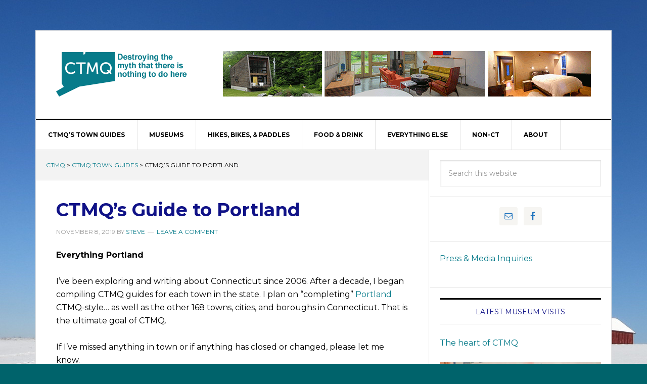

--- FILE ---
content_type: text/html; charset=utf-8
request_url: https://www.google.com/recaptcha/api2/aframe
body_size: 267
content:
<!DOCTYPE HTML><html><head><meta http-equiv="content-type" content="text/html; charset=UTF-8"></head><body><script nonce="aYbs455S_DTmmc1RHhyPYQ">/** Anti-fraud and anti-abuse applications only. See google.com/recaptcha */ try{var clients={'sodar':'https://pagead2.googlesyndication.com/pagead/sodar?'};window.addEventListener("message",function(a){try{if(a.source===window.parent){var b=JSON.parse(a.data);var c=clients[b['id']];if(c){var d=document.createElement('img');d.src=c+b['params']+'&rc='+(localStorage.getItem("rc::a")?sessionStorage.getItem("rc::b"):"");window.document.body.appendChild(d);sessionStorage.setItem("rc::e",parseInt(sessionStorage.getItem("rc::e")||0)+1);localStorage.setItem("rc::h",'1768986341656');}}}catch(b){}});window.parent.postMessage("_grecaptcha_ready", "*");}catch(b){}</script></body></html>